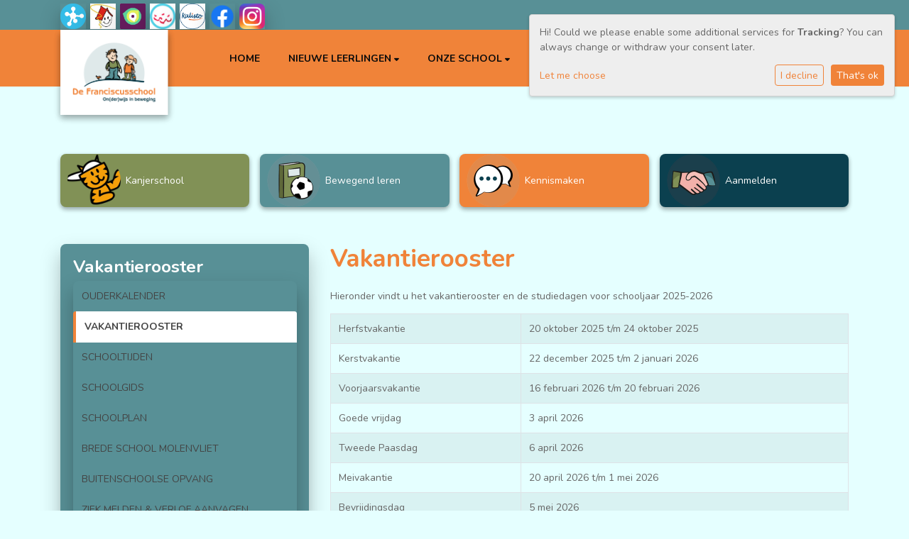

--- FILE ---
content_type: text/html; charset=utf-8
request_url: https://www.kbs-franciscus.nl/praktische-info/vakanties-studiedagen/
body_size: 12007
content:




<!DOCTYPE html>
<html>

  <head>
    

    



    
    
      

	
	
	
	
		<meta property="og:title" content="Vakantierooster">
		<meta property="og:url" content="https://www.kbs-franciscus.nl/praktische-info/vakanties-studiedagen/">
		
		
		<meta property="og:type" content="Article">
		
		
		
		
		
		
		
		
		
		
		
	
	
		<meta name="twitter:domain" content="www.kbs-franciscus.nl">
		<meta name="twitter:card" content="summary">
		<meta name="twitter:title" content="Vakantierooster">
		<meta name="twitter:url" content="https://www.kbs-franciscus.nl/praktische-info/vakanties-studiedagen/">
		
		
		
		
	
  
	
	
	


    
    <meta charset="utf-8">
    <meta http-equiv="X-UA-Compatible" content="IE=edge,chrome=1">
    <meta name="csrf-token" content="s03TQ4AXa7LsUzQLpVWPDm7DAwed8xoo5U57Rn4PVxUvrLPtywjR0RD6rlOrQyvZ">

    <title>Vakantierooster</title>

    <meta name="description" content="">
    <meta name="keywords" content="">
    <meta name="author" content="Changer">
    <meta name="viewport" content="width=device-width, initial-scale=1">
    


    <link rel="stylesheet" type="text/css" href="https://10qefranciscusschool-live-e3a2bb4e3f0c4-8bb2a8d.aldryn-media.io/static/css/font-awesome.min.22d47066db80.css">
    

    
      <link rel="stylesheet" type="text/css" href="https://10qefranciscusschool-live-e3a2bb4e3f0c4-8bb2a8d.aldryn-media.io/static/css/styles-theme16.6c3f1cc966cf.css">
    

  <link rel="stylesheet" href="https://cdnjs.cloudflare.com/ajax/libs/font-awesome/6.6.0/css/all.min.css" integrity="sha512-Kc323vGBEqzTmouAECnVceyQqyqdsSiqLQISBL29aUW4U/M7pSPA/gEUZQqv1cwx4OnYxTxve5UMg5GT6L4JJg==" crossorigin="anonymous" referrerpolicy="no-referrer" />


    
    
    

  </head>

  <body class="theme-16 st-6 page-vakantierooster">
    







    




    
    


<style type="text/css">
    .theme-16 .carousel-item-tagline {
    position: absolute;
    top: 65%;
}

.theme-16 .school-tagline, .theme-16 .schoolname {
    color: #cd071e;
    margin-top: 0;
    text-shadow: 2px 4px 3px rgba(0,0,0,.3);
}

@media screen and (max-width: 420px) {
 .theme-16 .carousel-item-tagline {
    position: absolute;
    top: 45%;
}
}

.top-info .sociallinks a {
    margin-top: 0 !important;
}

.css-footer a,.css-footer .contact-banner span,
.theme-16 .css-footer .fa, .theme-16 .css-footer p {
color: #020202 !important;
}

.css-footer a[href=&quot;https://www.kalisto-basisonderwijs.nl/&quot;] img {
    max-width: 120px;
    height: auto;
  margin-top: 20px;
}
</style>



    



<style type="text/css">
  :root{
    --theme-color: #F08339;
    --primary-color: #589096;
    --secondary-color: #819156;
    --tertiary-color: #0B404F;
    --footer-color: #BFEAE3;
    --footer-link-color: #020202;
    --nav-link-color: #0B0B0B;
    --nav-bg-color: #F08339;
    --topbar-bg-color: #589096;
    --background-color: #E5FFFF;
    --theme-heading-color: var(--theme-color);
    --theme-hero-bg: #ffffff;
    --theme-hero-color: #ffffff;
    --font-base-size: 14px;
    --file-background-color: #589096;
    --file-text-color: #FFFFFF;
    --link-text-color: #F08339;
    --quote-ff: Nunito;
    --mobile-mode-width: 1400;
    
      --theme-border-radius: 8px;
    
    
      
        --theme-box-shadow: 0 14px 28px rgba(0, 0, 0, 0.25), 0 10px 10px rgba(0, 0, 0, 0.02);
      
    
  }

  /*
    Navbar inline css to fix issue related to "more" navbar after plugin add
    PORTAL-434 & PORTAL-892
  */
  /* Navbar MORE menu fix begins here */
  div.cms .cms-toolbar-item-navigation li {
    position: relative;
    float: left;
  }
  div.cms .cms-toolbar-item-navigation li ul {
    display: none;
  }
  .cms-toolbar-item.cms-toolbar-item-buttons {
    display: inline-block;
  }
  /* Navbar MORE menu fix ends here */

  .navbar-nav .nav-link{
    color: #0B0B0B;
  }

  a, a:hover {
    color: #F08339;
  }

  a.maps-web-btn {
    background-color: #F08339;
  }

  button[type=submit],
  .btn-jobs-modal {
    background-color: #F08339;
  }

  .quote-text {
    font-family: var(--quote-ff);
  }

  .theme-13 h2,
  .theme-14 h2 {
    color: #589096;
  }

  .caret {
    color: #F08339;
  }

  /* BLOG / JOBS / FAQ / SEARCH */

  

  .page-link:hover,
  .list-group-item:hover,
  .list-group-item:focus {
    color: #F08339;
    background-color: #f7f7f7;
  }

  a.nav-link.newsblog-nav-link,
  a.nav-link.faq-nav-link {
    background: #589096;
  }

  .faq-overview-list h3:hover {
    color: #F08339;
    text-decoration: none;
  }

  .search-pagination .page-item.active .page-link {
    background-color: #F08339;
    border-color: #F08339;
  }

  /* TABBABLE */
  
    .nav-tabs .nav-link.active, .nav-tabs .nav-item.show .nav-link {
      background-color: #E5FFFF;
      border-color: #dee2e6 #E5FFFF;
    }
  


  /* LOGIN */
  .btn-tooltip-login,
  .btn-tooltip-register {
    background-color: #F08339;
    border-color: #F08339;
  }

  .carousel-theme-6,
  .carousel-theme-4 .carousel-tagline-wrapper {
    background-color: #589096;
  }

  .carousel-theme-8 .schoolname,
  .carousel-theme-9 .schoolname,
  .theme-8 .introduction-left {
    background-color: #F08339
  }

  .theme-8 .introduction-right,
  .theme-8 .school-tagline,
  .theme-9 .school-tagline {
    background-color: #589096;
  }

  .agenda-plugin .event-icon {
    background-color: #F08339;
  }

  .agendaeventMonth .bg-primary {
    background-color: #589096 !important;
  }

  
    /** Override nav links */
    .theme-1 .navbar-light .nav li a,
    .navbar-light .nav li a,
    .navbar .nav > li > a,
    .navbar-light .navbar-nav .nav-link,
    .navbar-light .navbar-nav .show > .nav-link,
    .navbar-light .navbar-nav .active > .nav-link,
    .navbar-light .navbar-nav .nav-link.show,
    .navbar .nav li.dropdown.active > .dropdown-toggle,
    .navbar-light .navbar-nav .nav-link.active,
    .navbar .nav li.dropdown.active > .dropdown-toggle,
    .navbar .nav li.dropdown.open > .dropdown-toggle,
    .dropdown-menu a,
    .theme-10 .navbar .nav > li > a,
    .theme-10 .navbar-light .navbar-nav .nav-link {
      color: #0B0B0B;
    }
  

  .navbar .nav .dropdown.active > .dropdown-toggle,
  .navbar .nav .nav-item.active > .nav-link,
  .navbar-theme-4.navbar .nav .nav-item.active,
  .navbar-theme-4.responsive_menu .nav-item.active > .dropdown-toggle i{
    color: #F08339;
  }

  .content-theme-5 .nav,
  .content-theme-5 .nav-stacked > li > a,
  .content-theme-5 .nav-stacked > li > a:hover,
  .content-theme-5 .nav-stacked > li > a:focus,
  .content-theme-5 .nav-stacked > .active a,
  .theme-7 .nav-stacked li a:hover,
  .content-theme-8 .nav,
  .content-theme-8 .nav-stacked > li > a,
  .content-theme-8 .nav-stacked > li > a:hover,
  .content-theme-8 .nav-stacked > li > a:focus,
  .content-theme-8 .nav-stacked > .active a {
    background-color: #F08339;
  }

  .theme-10 .content-theme-10 .nav-stacked > li > a:hover,
  .theme-10 .content-theme-10 .nav-stacked > li > a:focus,
  .theme-20 .content-theme-20 .nav-stacked > li > a:hover,
  .theme-20 .content-theme-20 .nav-stacked > li > a:focus,
  .theme-25 .content-theme-20 .nav-stacked > li > a:hover,
  .theme-25 .content-theme-20 .nav-stacked > li > a:focus {
    border-bottom: 1px solid #F08339;
    color: #F08339;
  }

  .theme-10 .content-theme-10 .nav-stacked > .active a,
  .theme-20 .content-theme-20 .nav-stacked > .active a,
  .theme-25 .content-theme-25 .nav-stacked > .active a {
    color: #F08339;
  }

  .theme-10 .content-theme-10 .nav-stacked > .active a:hover,
  .theme-20 .content-theme-20 .nav-stacked > .active a:hover,
  .theme-25 .content-theme-25 .nav-stacked > .active a:hover {
    border-bottom: 1px solid #F08339;
    color: #F08339;
  }

  .theme-10 .pull-right.css-login .btn,
  .theme-20 .pull-right.css-login .btn,
  .theme-25 .pull-right.css-login .btn {
    background-color: #589096;
    border-color: #589096;
  }

  .theme-10 .pull-right.css-login .btn:hover,
  .theme-20 .pull-right.css-login .btn:hover,
  .theme-25 .pull-right.css-login .btn:hover {
    background-color: #819156;
    border-color:  #819156;
  }

  .theme-6 .navbar .nav > li.active > a,
  .navbar-theme-14  .nav .nav-item.active{
    color: #F08339;
    border-bottom: 3px solid #F08339;
  }

  .navbar-default .nav .active a:hover {
    color: #0B0B0B;
    background-color: #BFEAE3;
    text-shadow: none;
  }

  .navbar .nav .nav-item .nav-link:hover,
  .navbar .nav .nav-item .nav-link:focus{
    background-color: #F08339;
  }

  @media (min-width: 1200px) {
    .theme-8 .responsive_menu .nav .nav-item:hover,
    .theme-4 .responsive_menu .nav .nav-item:hover {
      background-color: #F08339;
    }
  }

  .theme-12 .css-carousel-description > .css-carousel-description-background,
  .theme-5 .css-carousel-description > .css-carousel-description-background {
    background-color: #F08339;
  }
  .nav-stacked .active > a {
    border-left: 4px solid #F08339 !important;
  }
  .nav-stacked .active a, .nav-stacked a:hover {
    background-color: #fafafa;
    color: #555555;
  }
  .circle {
    -webkit-box-shadow: 0 0 10px #F08339;
    -moz-box-shadow: 0 0 10px #F08339;
    box-shadow: 0 0 10px #F08339;
  }

  .navbar-theme-3 .nav > .nav-item.active > .nav-link,
  .navbar-theme-4 .nav > .nav-item.active,
  .navbar-theme-7 .nav > .nav-item.active > .nav-link,
  .navbar-theme-8 .nav > .nav-item.active > .nav-link,
  .navbar-theme-10 .nav > .nav-item.active > .nav-link {
    border-color: #F08339;
  }

  .theme-10-login-bar a:hover,
  .theme-13-login-bar a:hover {
    color: #F08339;
  }

  .btn-navbar i {
    color: #F08339;
  }

  .navbar-theme-3 .dropdown-menu > li > a,
  .navbar-theme-4 .dropdown-menu > li > a,
  .navbar-theme-5 .dropdown-menu > li > a,
  .navbar-theme-6 .dropdown-menu > li > a,
  .navbar-theme-7 .dropdown .dropdown-item,
  .navbar-theme-8 .dropdown-menu > li > a,
  .navbar-theme-9 .dropdown-menu > li > a,
  .navbar-theme-10 .dropdown-menu > li > a,
  .navbar-theme-11 .dropdown-menu > li > a,
  .navbar-theme-13 .dropdown-menu > li > a,
  .navbar-theme-20 .dropdown-menu > li > a,
  .navbar-theme-25 .dropdown-menu > li > a,
  .navbar-st-7 .dropdown-menu > li > a,
  .navbar-theme-22 .dropdown-menu > li > a {
    color: #F08339;
  }

  .navbar-theme-12 .navbar-toggle span.icon-bar {
    background-color: #0B0B0B;
  }

  .navbar-theme-3 .navbar-toggle span.icon-bar,
  .navbar-theme-4 .navbar-toggle span.icon-bar,
  .navbar-theme-5 .navbar-toggle span.icon-bar,
  .navbar-theme-6 .navbar-toggle span.icon-bar,
  .navbar-theme-7 .navbar-toggle span.icon-bar,
  .navbar-theme-8 .navbar-toggle span.icon-bar,
  .navbar-theme-10 .navbar-toggle span.icon-bar,
  .navbar-theme-11 .navbar-toggle span.icon-bar,
  .navbar-theme-13 .navbar-toggle span.icon-bar,
  .navbar-theme-20 .navbar-toggle span.icon-bar,
  .navbar-theme-25 .navbar-toggle span.icon-bar,
  .navbar-st-7 .navbar-toggle span.icon-bar,
  .navbar-theme-22 .navbar-toggle span.icon-bar  {
    background-color: #F08339;
  }

  .css-cmsplugin_gallery .carousel-indicators .active {
    background-color: #F08339;
  }

  .item-primarycolor a,
  .item-primarycolor a:hover {
    color: #F08339;
  }
  .item-themecolor a,
  .item-themecolor a:hover {
    color: #F08339;
  }

  .theme-11 .widgets-theme-11 h2,
  .theme-13 .widgets-theme-13 h2,
  .theme-14 .widgets-theme-13 h2 {
    color: #589096;
  }

  .theme-13 .bottom-1 .generic-banner,
  .theme-14 .bottom-1 .generic-banner,
  .theme-15 .bottom-1 .generic-banner {
    background-color: #0B404F;
  }
  .theme-13 .bottom-2 .generic-banner,
  .theme-14 .bottom-2 .generic-banner,
  .theme-15 .bottom-2 .generic-banner {
    background-color: #F08339;
  }
  .theme-13 .bottom-3 .generic-banner,
  .theme-14 .bottom-3 .generic-banner,
  .theme-15 .bottom-3 .generic-banner {
    background-color: #589096;
  }
  .theme-13 .bottom-4 .generic-banner,
  .theme-14 .bottom-4 .generic-banner ,
  .theme-15 .bottom-4 .generic-banner{
    background-color: #819156;
  }

  .banners-theme4 h2 {
    color: #819156;
  }

  .carousel-theme-10 h1:before,
  .carousel-theme-10 h2:before,
  .carousel-theme-13 h1:before,
  .carousel-theme-13 h2:before {
    background-color: #589096;
  }

  .theme-10 .news-plugin h3,
  .theme-10 .news-plugin a,
  .theme-10 .agenda-plugin h3,
  .theme-10 .agenda-plugin a,
  .theme-13 .news-plugin h3,
  .theme-13 .news-plugin a,
  .theme-13 .agenda-plugin h3,
  .theme-13 .agenda-plugin a,
  .theme-20 .news-plugin h3,
  .theme-20 .news-plugin a,
  .theme-20 .agenda-plugin h3,
  .theme-20 .agenda-plugin a,
  .theme-25 .news-plugin h3,
  .theme-25 .news-plugin a,
  .theme-25 .agenda-plugin h3,
  .theme-25 .agenda-plugin a {
    color: #F08339;
  }

  .theme-11-news-agenda h2,
  .theme-13-news-agenda h2 {
    color: #F08339;
  }

  .theme-11 .pager li > a, .pager li > span,
  .theme-13 .pager li > a, .pager li > span {
    background-color: #F08339;
  }
  .theme-11 .pager li > a:hover,
  .theme-13 .pager li > a:hover {
    background-color: #819156;
  }

  /* ADD BACKGROUND IMAGE TO THEME */
  body{
    
      background: #E5FFFF;
    
  }

  body,
  html {
    
      font-family: "Nunito", system-ui, sans-serif;
    
    -webkit-font-smoothing: antialiased;
    font-size: var(--font-base-size);
  }

  .mt-icon-primary {
    color: #589096;
  }
  .mt-icon-secondary {
    color: #819156;
  }
  .mt-icon-themecolor {
    color: #F08339;
  }
  /*
  .box.primary, .section.primary {
    background-color: #589096;
  }
  .box.secondary, .section.secondary {
    background-color: #819156;
  }
  .box.theme, .section.theme {
    background-color: #F08339;
  }
  .box.tertiary, .section.tertiary {
    background-color: #0B404F;
  }
  */

  
    .mt-icon-tertiary {
      color: #0B404F;
    }
    .theme-10 form.djangocms-googlemap-route-planner input[type="submit"],
    .theme-20 form.djangocms-googlemap-route-planner input[type="submit"],
    .st-7 form.djangocms-googlemap-route-planner input[type="submit"],
    .theme-22 form.djangocms-googlemap-route-planner input[type="submit"] {
      background-color: #589096;
    }
    .theme-10 form.djangocms-googlemap-route-planner input[type="submit"]:hover,
    .theme-20 form.djangocms-googlemap-route-planner input[type="submit"]:hover,
    .st-7 form.djangocms-googlemap-route-planner input[type="submit"]:hover,
    .theme-22 form.djangocms-googlemap-route-planner input[type="submit"]:hover {
      background-color: #819156;
    }

    .theme-11 .fa-play,
    .theme-14 .fa-play  {
      background-color: #589096;
    }
    .theme-11 .fa-play:hover,
    .theme-14 .fa-play:hover {
      background-color: #F08339;
      text-decoration: none;
    }

    .theme-24 .content-page .youvideo-thumbnail::after {
      background-image: url("data:image/svg+xml,%3Csvg xmlns='http://www.w3.org/2000/svg' viewBox='0 0 476.7 384.3'%3E%3Cpath fill='%23F08339' d='M188 371.9c128.6 37.4 255.5-12.8 283.3-112S417.4 49.8 288.8 12.4C160.1-25 33.3 25.1 5.4 124.4 -22.4 223.7 59.3 334.5 188 371.9'/%3E%3C/svg%3E%0A");
    }

    /* APP STYLES */
    /* Messages */
    .OverViewContainer .postTitle,
    .modal-body .postTitle {
      color: #F08339;
    }

    /* Event */
    a.listPostTitle {
      color: #589096;
    }
    .agendaeventTitleContainer h4 {
      color: #819156;
    }

    .rbc-header,
    .rbc-toolbar button {
      background-color: #F08339 !important;
    }
    .rbc-toolbar button:active {
      background-color: #589096 !important;
    }
    .rbc-toolbar button.rbc-active,
    .rbc-toolbar button:hover {
      background-color: #589096 !important;
    }
    .rbc-event {
      background-color: #589096 !important;
    }

    /*Photos*/
    .AlbumOverViewContainer .postTitle {
      color: #F08339;
    }

    /* Theme adjustments */
    .theme-14 .agendaeventTitleContainer h4,
    .theme-15 .agendaeventTitleContainer h4 {
      color: #819156;
    }

    /* EVENT COLORS & MODAL */
    .post-modal-header {
      background-color: #F08339;
    }

    .modal-body .eventMonth {
      background: #819156;
    }

    .theme-7 .agendaeventMonth,
    .theme-9 .agendaeventMonth .bg-primary,
    .theme-10 .agendaeventMonth .bg-primary,
    .theme-11 .agendaeventMonth .bg-primary,
    .theme-13 .agendaeventMonth .bg-primary,
    .theme-17 .agendaeventMonth .bg-primary,
    .postOverviewheader.bg-primary.mb-3,
    .date-container,
    .card.postOverviewheader {
      background-color: #F08339 !important;
    }

    .theme-2 .agendaeventMonth .bg-primary,
    .theme-3 .agendaeventMonth .bg-primary,
    .theme-5 .agendaeventMonth .bg-primary,
    .theme-6 .agendaeventMonth .bg-primary,
    .theme-8 .agendaeventMonth .bg-primary,
    .theme-19 .agendaeventMonth .bg-primary {
      background-color: #589096 !important;
    }
    .theme-1 .agendaeventMonth .bg-primary,
    .theme-4 .agendaeventMonth .bg-primary,
    .theme-14 .agendaeventMonth .bg-primary,
    .theme-15 .agendaeventMonth .bg-primary,
    .theme-20 .agendaeventMonth .bg-primary {
      background-color: #819156 !important;
    }

    .theme-5 h4.card-title.float-left,
    .theme-6 h4.card-title.float-left,
    .theme-8 h4.card-title.float-left,
    a.btn.btn-default.documentBtn.verticalBtn {
      color: #589096 !important;
    }

    .theme-4 a.eventPostTitle,
    .theme-14 h4.card-title.float-left {
      color: #819156 !important;
    }

    .theme-1 a.eventPostTitle:hover,
    .theme-2 a.eventPostTitle:hover,
    .theme-4 a.eventPostTitle:hover,
    .theme-7 a.eventPostTitle:hover,
    .theme-11 a.eventPostTitle:hover,
    .theme-13 a.eventPostTitle:hover,
    .theme-14 a.eventPostTitle:hover,
    .theme-15 a.eventPostTitle:hover,
    .theme-17 a.eventPostTitle:hover,
    .theme-18 a.eventPostTitle:hover,
    .theme-19 a.eventPostTitle:hover {
      color: #F08339;
    }

    .theme-3 a.eventPostTitle:hover,
    .theme-5 a.eventPostTitle:hover,
    .theme-6 a.eventPostTitle:hover,
    .theme-8 a.eventPostTitle:hover,
    .theme-9 a.eventPostTitle:hover,
    .theme-10 a.eventPostTitle:hover,
    .theme-16 a.eventPostTitle:hover,
    .theme-20 a.eventPostTitle:hover,
    .theme-20 a.listPostTitle:hover {
      color: #589096;
    }

    .eventStartDate .eventMonth,
    .theme-7 .modal-body .eventStartDate .eventMonth,
    .theme-9 .modal-body .eventStartDate .eventMonth,
    .theme-10 .modal-body .eventStartDate .eventMonth,
    .theme-11 .modal-body .eventStartDate .eventMonth,
    .theme-13 .modal-body .eventStartDate .eventMonth,
    .theme-16 .modal-body .eventStartDate .eventMonth,
    .theme-17 .modal-body .eventStartDate .eventMonth,
    .theme-18 .modal-body .eventStartDate .eventMonth,
    .theme-20 .modal-body .eventStartDate .eventMonth {
      background-color: #F08339 !important;
    }

    .theme-1 .modal-body .eventStartDate .eventMonth,
    .theme-3 .modal-body .eventStartDate .eventMonth,
    .theme-4 .modal-body .eventStartDate .eventMonth,
    .theme-5 .modal-body .eventStartDate .eventMonth,
    .theme-6 .modal-body .eventStartDate .eventMonth,
    .theme-8 .modal-body .eventStartDate .eventMonth {
      background-color: #589096 !important;
    }
    .theme-14 .modal-body .eventStartDate .eventMonth,
    .theme-15 .modal-body .eventStartDate .eventMonth {
      background-color: #819156 !important;
    }

    .modal-body h4.postTitle {
      color: #F08339 !important;
    }

    .modal-header,
    .documentListContainer .btn {
      background-color: #F08339;
      color: #ffffff;
    }

    .modal-header > .modal-title{
      color: #ffffff;
    }

    .rbc-btn-group button,
    .rbc-event,
    .rbc-header,
    .rbc-month-header .rbc-header,
    .rbc-time-header-cell-single-day .rbc-header,
    .rbc-agenda-view .rbc-agenda-table thead tr {
      background-color: #F08339;
    }

    .custom-select {
      background: #F08339 url("data:image/svg+xml;charset=utf8,%3Csvg xmlns='http://www.w3.org/2000/svg' viewBox='0 0 4 5'%3E%3Cpath fill='%23FFFFFF' d='M2 0L0 2h4zm0 5L0 3h4z'/%3E%3C/svg%3E") no-repeat right 0.75rem center;
      background-size: 8px 10px;
    }

    .rbc-toolbar-label {
      color: #F08339;
    }
  

  /* HEADER, LINK AND ICON COLOR */
  .nobox.theme_color.colored_text h2,
  .nobox.theme_color.colored_text h3,
  .nobox.theme_color.colored_text a,
  .nobox.theme_color.colored_text .iconplugin-icon,
  .outline.theme_color.colored_text h2,
  .outline.theme_color.colored_text h3,
  .outline.theme_color.colored_text a,
  .coloredbox.theme_color.colored_text h2,
  .coloredbox.theme_color.colored_text h3,
  .coloredbox.theme_color.colored_text a,
  .greyoutline.theme_color.colored_text h2,
  .greyoutline.theme_color.colored_text h3,
  .greyoutline.theme_color.colored_text a,
  .greybox.theme_color.colored_text h2,
  .greybox.theme_color.colored_text h3,
  .greybox.theme_color.colored_text a,
  .vacancy-container.theme_color h2,
  .vacancy-list-container.theme_color h3,
  .contact-banner .nobox.theme_color.colored_text a[href^=tel],
  .contact-banner .outline.theme_color.colored_text a[href^=tel],
  .contact-banner .coloredbox.theme_color.colored_text a[href^=tel],
  .contact-banner .greyoutline.theme_color.colored_text a[href^=tel],
  .contact-banner .greybox.theme_color.colored_text a[href^=tel] {
    color: #F08339;
  }

  .nobox.primary_color.colored_text h2,
  .nobox.primary_color.colored_text h3,
  .nobox.primary_color.colored_text a,
  .nobox.primary_color.colored_text .iconplugin-icon,
  .outline.primary_color.colored_text h2,
  .outline.primary_color.colored_text h3,
  .outline.primary_color.colored_text a,
  .coloredbox.primary_color.colored_text h2,
  .coloredbox.primary_color.colored_text h3,
  .coloredbox.primary_color.colored_text a,
  .greyoutline.primary_color.colored_text h2,
  .greyoutline.primary_color.colored_text h3,
  .greyoutline.primary_color.colored_text a,
  .greybox.primary_color.colored_text h2,
  .greybox.primary_color.colored_text h3,
  .greybox.primary_color.colored_text a,
  .vacancy-container.primary_color h2,
  .vacancy-list-container.primary_color h3,
  .contact-banner .nobox.primary_color.colored_text a[href^=tel],
  .contact-banner .outline.primary_color.colored_text a[href^=tel],
  .contact-banner .coloredbox.primary_color.colored_text a[href^=tel],
  .contact-banner .greyoutline.primary_color.colored_text a[href^=tel],
  .contact-banner .greybox.primary_color.colored_text a[href^=tel] {
    color: #589096;;
  }

  .nobox.secondary_color.colored_text h2,
  .nobox.secondary_color.colored_text h3,
  .nobox.secondary_color.colored_text a,
  .nobox.secondary_color.colored_text .iconplugin-icon,
  .outline.secondary_color.colored_text h2,
  .outline.secondary_color.colored_text h3,
  .outline.secondary_color.colored_text a,
  .coloredbox.secondary_color.colored_text h2,
  .coloredbox.secondary_color.colored_text h3,
  .coloredbox.secondary_color.colored_text a,
  .greyoutline.secondary_color.colored_text h2,
  .greyoutline.secondary_color.colored_text h3,
  .greyoutline.secondary_color.colored_text a,
  .greybox.secondary_color.colored_text h2,
  .greybox.secondary_color.colored_text h3,
  .greybox.secondary_color.colored_text a,
  .vacancy-container.secondary_color h2,
  .vacancy-list-container.secondary_color h3,
  .contact-banner .nobox.secondary_color.colored_text a[href^=tel],
  .contact-banner .outline.secondary_color.colored_text a[href^=tel],
  .contact-banner .coloredbox.secondary_color.colored_text a[href^=tel],
  .contact-banner .greyoutline.tsecondarycolor.colored_text a[href^=tel],
  .contact-banner .greybox.secondary_color.colored_text a[href^=tel] {
    color: #819156 ;
  }

  .nobox.tertiary_color.colored_text h2,
  .nobox.tertiary_color.colored_text h3,
  .nobox.tertiary_color.colored_text a,
  .nobox.tertiary_color.colored_text .iconplugin-icon,
  .outline.tertiary_color.colored_text h2,
  .outline.tertiary_color.colored_text h3,
  .outline.tertiary_color.colored_text a,
  .coloredbox.tertiary_color.colored_text h2,
  .coloredbox.tertiary_color.colored_text h3,
  .coloredbox.tertiary_color.colored_text a,
  .greyoutline.tertiary_color.colored_text h2,
  .greyoutline.tertiary_color.colored_text h3,
  .greyoutline.tertiary_color.colored_text a,
  .greybox.tertiary_color.colored_text h2,
  .greybox.tertiary_color.colored_text h3,
  .greybox.tertiary_color.colored_text a,
  .vacancy-container.tertiary_color h2,
  .vacancy-list-container.tertiary_color h3,
  .contact-banner .nobox.tertiary_color.colored_text a[href^=tel],
  .contact-banner .outline.tertiary_color.colored_text a[href^=tel],
  .contact-banner .coloredbox.tertiary_color.colored_text a[href^=tel],
  .contact-banner .greyoutline.tertiary_color.colored_text a[href^=tel],
  .contact-banner .greybox.tertiary_color.colored_text a[href^=tel] {
    color: #0B404F ;
  }

  

  /* GENERIC BANNER & SCHOOL STATISTICS COLORS */
  .st-10 .icons-wrapper .icon-container .iconplugin-icon,
  .flex-t10 .icon-container .iconplugin-icon{
    background-color: #ffffff !important;
    border: none !important;
    color: #F08339 !important;
  }

  .theme-10 .navbar .open-menu,
  .theme-20 .navbar .open-menu,
  .theme-21 .navbar .open-menu,
  .theme-24 .navbar .open-menu,
  .theme-25 .navbar .open-menu,
  .st-9 .navbar .open-menu,
  .st-6 .navbar .open-menu,
  .st-7 .navbar .open-menu {
    color: #0B0B0B;
  }

  
    .st-2 .fourpillar-item,
    .st-5 .fourpillar-item,
    .st-6 .fourpillar-item,
    .contact-banner,
    .job_card,
    .search-card,
    .blog-card,
    .carousel-tagline .schoolname,
    .carousel-tagline .school-tagline,
    #searchModal .search-modal.modal-content,
    .navbar-theme-16 .nav > li.active > a{
      border-radius: 8px;
    }

    .st-2 .fourpillar-item .pillar-icon-top{
      border-radius: 8px
    }

    .st-2 .fourpillar-item.mt-item-themecolor .pillar-icon-top{
      background-color: #F08339;
    }
    .st-2 .fourpillar-item.mt-item-tertiary .pillar-icon-top{
      background-color: #0B404F;
    }
    .st-2 .fourpillar-item.mt-item-primary .pillar-icon-top{
      background-color: #589096;
    }
    .st-2 .fourpillar-item.mt-item-secondary .pillar-icon-top{
      background-color: #819156;
    }

    .gets-rounded,
    .st-9 .main-content.first-row .column,
    .st-1 .generic-banners,
    .st-10 .icons-wrapper .icon-container .iconplugin-icon,
    .slick-arrow{
      border-radius: 8px !important;
    }

    .news__items-horizontal .news__container .news__header {
      border-top-left-radius: 8px;
      border-top-right-radius: 8px;
      overflow: hidden;
    }

    .st-4 .nav-stacked.gets-rounded{
      overflow-y: hidden;
      border-bottom: none;
    }
  

  
    .st-4 .carousel-tagline .schoolname,
    .st-4 .carousel-tagline .school-tagline{
      padding: 8px;
    }
  

  [class*="mt-btn"],
  .file-plugin,
  .btn-share,
  .btn-search, .btn-outline {
    
    
    
  }

  

  
    .gets-shadow,
    .gets-shadow--hover,
    .st-1 .generic-banners,
    .st-4 .carousel-tagline .schoolname,
    .st-4 .carousel-tagline .school-tagline,
    .st-9 .main-content.first-row .column,
    .st-10 .icons-wrapper .icon-container .iconplugin-icon,
    .base-template .icon-container.icon__background.gets-shadow .icon-choice{
      
        box-shadow: 0 14px 28px rgba(0, 0, 0, 0.25), 0 10px 10px rgba(0, 0, 0, 0.02) !important;
      
    }

    .base-template .icon-container.icon__background.gets-shadow,
    .base-template .icon-container.nobox.gets-shadow {
      box-shadow: none !important;
    }

    .gets-shadow--hover{
      transition: all .15s cubic-bezier(0.25, 0.8, 0.25, 1);
    }

    .verticalPostRow.gets-rounded,
    .news__items-horizontal .news {
      overflow: hidden;
    }

    .news__items-horizontal .news .news__body{
      padding: 10px;
    }

    .news__items-horizontal .news .news__footer{
      padding-left: 15px;
    }

    .gets-shadow--hover:hover,
    .st-10 .icons-wrapper .icon-container .iconplugin-icon{
      
        box-shadow: 0 19px 38px rgba(0,0,0,0.30), 0 15px 12px rgba(0,0,0,0.22) !important;
      
    }
  

  

  h1,
  h2,
  h3,
  h4,
  h5,
  h6{
    color: var(--theme-heading-color);
    
      font-family: "Nunito", system-ui, sans-serif;
    
  }

  
</style>



  <link rel="preconnect" href="https://fonts.googleapis.com">
  <link rel="preconnect" href="https://fonts.gstatic.com" crossorigin>
  
    <link href='https://fonts.googleapis.com/css2?family=Nunito:wght@400;500;700&display=swap' rel='stylesheet' type='text/css'>
  



  <link rel="Shortcut Icon" class="favicon" href="https://10qefranciscusschool-live-e3a2bb4e3f0c4-8bb2a8d.aldryn-media.io/theming/school%20thema/Logo_De_Franciscus_350x180.png" type="image/x-icon">




    

<!-- Modal -->
<div class="modal fade user-settings" id="pageSettingsModal" tabindex="-1" aria-labelledby="pageSettingsModalLabel" aria-hidden="true">
  <div class="modal-dialog">
    <div class="modal-content">
      <div class="modal-header py-2 bg-light">
        <h5 class="modal-title text-dark" id="pageSettingsModalLabel">Pagina instellingen</h5>
        <button type="button" class="close text-dark" data-dismiss="modal" aria-label="Close">
          <span aria-hidden="true">&times;</span>
        </button>
      </div>
      <div class="modal-body">
        <p class="user-settings-title">
          Tekstgrootte
        </p>
        <div class="btn-group btn-group-toggle" data-toggle="buttons">
          <button type="button" class="btn btn-light js-font-size" data-size="1" aria-pressed="false">
            <i class="fas fa-font t-1"></i>
          </button>
          <button type="button" class="btn btn-light js-font-size" data-size="1.25" aria-pressed="false">
            <i class="fas fa-font t-1-25"></i>
          </button>
          <button type="button" class="btn btn-light js-font-size" data-size="1.5" aria-pressed="false">
            <i class="fas fa-font t-2"></i>
          </button>
        </div>
      </div>
    </div>
  </div>
</div>


    <div data-toggle="affix">
      <div class="top-info top-bg">
        <div class="container"><div class="sociallinks plugin-block"><a href="https://www.socialschools.nl/inloggen" class="sociallink sociallinks-img-wrapper" target="blank"><img class="sociallinks-img gets-shadow--hover" src="https://10qefranciscusschool-live-e3a2bb4e3f0c4-8bb2a8d.aldryn-media.io/filer_public/d5/14/d51419be-02b9-4086-851e-edaf7717b8f5/socialschools-sm-icon-36x36.png" loading="lazy"></a><a href="https://www.kmnkindenco.nl/bso/buitenschoolse-opvang-rakkers/" class="sociallink sociallinks-img-wrapper" target="blank"><img class="sociallinks-img gets-shadow--hover" src="https://10qefranciscusschool-live-e3a2bb4e3f0c4-8bb2a8d.aldryn-media.io/filer_public/a7/4b/a74b9eb5-0f5d-4120-9c0f-01d65d27939b/rond_logo_kmn.jpg" loading="lazy"></a><a href="https://scholenopdekaart.nl/basisscholen/woerden/8044/kbs-franciscus/" class="sociallink sociallinks-img-wrapper" target="blank"><img class="sociallinks-img gets-shadow--hover" src="https://10qefranciscusschool-live-e3a2bb4e3f0c4-8bb2a8d.aldryn-media.io/filer_public/1c/7e/1c7ecb28-44c1-4d9c-8f0d-e1139d696a84/afbeeldingen_scholen_op_de_kaart.png" loading="lazy"></a><a href="https://www.passenderwijs.nl/" class="sociallink sociallinks-img-wrapper" target="blank"><img class="sociallinks-img gets-shadow--hover" src="https://10qefranciscusschool-live-e3a2bb4e3f0c4-8bb2a8d.aldryn-media.io/filer_public/c6/75/c6757a96-44dc-42c4-9058-060f852ac53d/rond_logo_passenderwijs.jpg" loading="lazy"></a><a href="https://www.kalisto-basisonderwijs.nl/" class="sociallink sociallinks-img-wrapper" target="blank"><img class="sociallinks-img gets-shadow--hover" src="https://10qefranciscusschool-live-e3a2bb4e3f0c4-8bb2a8d.aldryn-media.io/filer_public/23/b2/23b2c0b9-4e28-4dbd-a45c-94b06e227c73/logo-kalisto-cirkelsmile.jpg" loading="lazy"></a><a href="https://www.facebook.com/kbsfranciscus/" class="sociallink sociallinks-img-wrapper" target="blank"><img class="sociallinks-img gets-shadow--hover" src="https://10qefranciscusschool-live-e3a2bb4e3f0c4-8bb2a8d.aldryn-media.io/filer_public/df/bc/dfbcf632-b75b-4e97-8601-9102df527308/facebook.png" loading="lazy"></a><a href="http://www.instagram.com/kbsfranciscus" class="sociallink sociallinks-img-wrapper" target="blank"><img class="sociallinks-img gets-shadow--hover" src="https://10qefranciscusschool-live-e3a2bb4e3f0c4-8bb2a8d.aldryn-media.io/filer_public/85/ad/85ad8947-2913-4d58-9638-b5a8322c5c6f/instagram_icon.png" loading="lazy"></a></div></div>
      </div>
      <nav class="navbar navbar-expand-xl navbar-light nav-bg navbar-theme-16 responsive_menu" id="nav">
        <div class="container">
          <div class="navbar-header navbar-header-theme-16">
            <div class="logo-expandable logo-expanded placeholder--logo" href="/">
              <a class="school-logo-wrapper logo__sm" href="/">
  <img class="school-logo" src="https://10qefranciscusschool-live-e3a2bb4e3f0c4-8bb2a8d.aldryn-media.io/filer_public/4d/51/4d515554-e3be-4153-9385-dc9f053d9daf/2020_franciscus_logo_s.png" />
</a>
            </div>
            <button type="button" class="navbar-toggler collapsed" data-toggle="collapse"
              data-target="#collapsingNavbarMd" aria-controls="nav-content" aria-expanded="false"
              aria-label="Toggle navigation">
              <span class="sr-only">Toggle navigation</span>
              <span class="navbar-toggler-icon"></span>
            </button>
          </div>
          
            <div class="collapse navbar-collapse justify-content-end" id="collapsingNavbarMd">
              <ul class="nav navbar-nav navbar-left">
                
                  




  
    <li class="nav-item ">
      <a class="nav-link"
          href="/"
          >
          Home
      </a>
    </li>
  



  

    <li class="dropdown-parent nav-item dropdown ">
      <a class="nav-link"
          href="/nieuwe-leerlingen/"
          >
        Nieuwe leerlingen
      </a>
      <span class="open-menu fa fa-plus d-flex d-xl-none"></span>
      <ul class="dropdown-menu">
        
          <li class="dropdown-item">
            <a class="dropdown-link"
                href="/nieuwe-leerlingen/welkom/"
                >
              Welkom
            </a>
          </li>
        
          <li class="dropdown-item">
            <a class="dropdown-link"
                href="/nieuwe-leerlingen/kennismaken/"
                >
              Kennismaken
            </a>
          </li>
        
          <li class="dropdown-item">
            <a class="dropdown-link"
                href="/nieuwe-leerlingen/aanmelden/"
                >
              Aanmelden
            </a>
          </li>
        
      </ul>
    </li>

  



  

    <li class="dropdown-parent nav-item dropdown ">
      <a class="nav-link"
          href="/onze-school/"
          >
        Onze school
      </a>
      <span class="open-menu fa fa-plus d-flex d-xl-none"></span>
      <ul class="dropdown-menu">
        
          <li class="dropdown-item">
            <a class="dropdown-link"
                href="/onze-school/ons-team/"
                >
              Ons team
            </a>
          </li>
        
          <li class="dropdown-item">
            <a class="dropdown-link"
                href="/onze-school/identiteit/"
                >
              Onze identiteit
            </a>
          </li>
        
          <li class="dropdown-item">
            <a class="dropdown-link"
                href="/onze-school/ambities/"
                >
              Onze ambities
            </a>
          </li>
        
          <li class="dropdown-item">
            <a class="dropdown-link"
                href="/onze-school/kanjerschool/"
                >
              Kanjerschool
            </a>
          </li>
        
          <li class="dropdown-item">
            <a class="dropdown-link"
                href="/onze-school/bewegend-leren/"
                >
              Bewegend leren
            </a>
          </li>
        
          <li class="dropdown-item">
            <a class="dropdown-link"
                href="/onze-school/interview-met-ouder/"
                >
              Interview met een ouder
            </a>
          </li>
        
          <li class="dropdown-item">
            <a class="dropdown-link"
                href="/onze-school/bestuur/"
                >
              Ons bestuur
            </a>
          </li>
        
          <li class="dropdown-item">
            <a class="dropdown-link"
                href="/onze-school/vacatures/"
                >
              Vacatures
            </a>
          </li>
        
          <li class="dropdown-item">
            <a class="dropdown-link"
                href="/onze-school/stagebegeleiding/"
                >
              Stagebegeleiding
            </a>
          </li>
        
      </ul>
    </li>

  



  

    <li class="dropdown-parent nav-item dropdown ">
      <a class="nav-link"
          href="/onze-ouders/"
          >
        Onze ouders
      </a>
      <span class="open-menu fa fa-plus d-flex d-xl-none"></span>
      <ul class="dropdown-menu">
        
          <li class="dropdown-item">
            <a class="dropdown-link"
                href="/onze-ouders/ouderbetrokkenheid/"
                >
              Ouderbetrokkenheid
            </a>
          </li>
        
          <li class="dropdown-item">
            <a class="dropdown-link"
                href="/onze-ouders/social-schools-app/"
                >
              Social Schools app
            </a>
          </li>
        
          <li class="dropdown-item">
            <a class="dropdown-link"
                href="/onze-ouders/oudervereniging-ov/"
                >
              OuderVereniging (OV)
            </a>
          </li>
        
          <li class="dropdown-item">
            <a class="dropdown-link"
                href="/onze-ouders/medezeggenschapsraad-mr/"
                >
              Medezeggenschapsraad (MR)
            </a>
          </li>
        
      </ul>
    </li>

  



  

    <li class="dropdown-parent nav-item dropdown active">
      <a class="nav-link"
          href="/praktische-info/"
          >
        Praktische info
      </a>
      <span class="open-menu fa fa-plus d-flex d-xl-none"></span>
      <ul class="dropdown-menu">
        
          <li class="dropdown-item">
            <a class="dropdown-link"
                href="/praktische-info/ouderkalender-24-25/"
                >
              Ouderkalender
            </a>
          </li>
        
          <li class="dropdown-item">
            <a class="dropdown-link"
                href="/praktische-info/vakanties-studiedagen/"
                >
              Vakantierooster
            </a>
          </li>
        
          <li class="dropdown-item">
            <a class="dropdown-link"
                href="/praktische-info/schooltijden/"
                >
              Schooltijden
            </a>
          </li>
        
          <li class="dropdown-item">
            <a class="dropdown-link"
                href="/praktische-info/schoolgids/"
                >
              Schoolgids
            </a>
          </li>
        
          <li class="dropdown-item">
            <a class="dropdown-link"
                href="/praktische-info/schoolplan/"
                >
              Schoolplan
            </a>
          </li>
        
          <li class="dropdown-item">
            <a class="dropdown-link"
                href="/praktische-info/brede-school-molenvliet/"
                >
              Brede school Molenvliet
            </a>
          </li>
        
          <li class="dropdown-item">
            <a class="dropdown-link"
                href="/praktische-info/buitenschoolse-opvang/"
                >
              Buitenschoolse opvang
            </a>
          </li>
        
          <li class="dropdown-item">
            <a class="dropdown-link"
                href="/praktische-info/ziekmelden-verlof-aanvragen/"
                >
              Ziek melden &amp; verlof aanvagen
            </a>
          </li>
        
          <li class="dropdown-item">
            <a class="dropdown-link"
                href="/praktische-info/vertrouwenspersoon/"
                >
              Vertrouwenspersoon
            </a>
          </li>
        
          <li class="dropdown-item">
            <a class="dropdown-link"
                href="/praktische-info/privacy/"
                >
              Privacy
            </a>
          </li>
        
          <li class="dropdown-item">
            <a class="dropdown-link"
                href="/praktische-info/protocollen-en-documenten/"
                >
              Protocollen &amp; Documenten
            </a>
          </li>
        
      </ul>
    </li>

  



  

    <li class="dropdown-parent nav-item dropdown ">
      <a class="nav-link"
          href="/partners/"
          >
        Partners
      </a>
      <span class="open-menu fa fa-plus d-flex d-xl-none"></span>
      <ul class="dropdown-menu">
        
          <li class="dropdown-item">
            <a class="dropdown-link"
                href="/partners/passenderwijs/"
                
                  target="_blank"
                >
              Passenderwijs
            </a>
          </li>
        
          <li class="dropdown-item">
            <a class="dropdown-link"
                href="/partners/kmn-kind-en-coludens/"
                >
              KMN Kind en Co/Ludens
            </a>
          </li>
        
          <li class="dropdown-item">
            <a class="dropdown-link"
                href="/partners/yellowbellies/"
                >
              Yellowbellies
            </a>
          </li>
        
          <li class="dropdown-item">
            <a class="dropdown-link"
                href="/partners/kuvo/"
                >
              KUVO
            </a>
          </li>
        
          <li class="dropdown-item">
            <a class="dropdown-link"
                href="/partners/beweegteam-woerden/"
                >
              Beweegteam Woerden
            </a>
          </li>
        
          <li class="dropdown-item">
            <a class="dropdown-link"
                href="/partners/nme/"
                >
              NME
            </a>
          </li>
        
          <li class="dropdown-item">
            <a class="dropdown-link"
                href="/partners/logopedie/"
                >
              Logopedie
            </a>
          </li>
        
      </ul>
    </li>

  


                
                
              </ul>
              <!-- SEARCH FUNCTION -->

<!-- END SEARCH FUNCTION -->
            </div>
          

        </div>
      </nav>
    </div>

    <div class="footer-row-expand main-body">
      

<div class="content-st-theme-6">
    <div class="container">
        <div class="row theme-16-content-pillars pillars-theme-16 st-theme-6-icons placeholder--icons">
            <div class="col-12">
              

<div class="fourpillar-container">

    <div class="fourpillar-item mt-item-secondary">
         <a class="fourpillar-icon stretched-link" href="https://www.kbs-franciscus.nl/onze-school/kanjerschool/"  > 
        <div class="fourpillar-row">
            <div class="pillar-icon-top">
                
                    <img class="pillar-img" src="https://10qefranciscusschool-live-e3a2bb4e3f0c4-8bb2a8d.aldryn-media.io/filer_public_thumbnails/filer_public/6e/78/6e78a4a8-676f-4d66-bed7-bf969a1df16f/kanjer-tijger.png__150x150_subsampling-2.png">
                
            </div>
            <div class="pillar-break"></div>
            <div class="pillar-title-top align-self-center pl-2 pr-1">
                <span class="pillar-title mt-icon-secondary">Kanjerschool</span>
            </div>
        </div>
        </a>
    </div>


    <div class="fourpillar-item mt-item-primary">
        <a class="fourpillar-icon stretched-link" href="https://www.kbs-franciscus.nl/onze-school/bewegend-leren/" >
        <div class="fourpillar-row">
            <div class="pillar-icon-top">
                
                    <img class="pillar-img" src="https://10qefranciscusschool-live-e3a2bb4e3f0c4-8bb2a8d.aldryn-media.io/filer_public_thumbnails/filer_public/bf/a7/bfa7682d-0d49-4a71-a879-5195764864e2/fra_icoonbeweeg_250x250-72_wtk.png__150x150_subsampling-2.png">
                
            </div>
            <div class="pillar-break"></div>
            <div class="pillar-title-top align-self-center pl-2 pr-1">
                <span class="pillar-title mt-icon-primary">Bewegend leren</span>
            </div>
        </div>
        </a>
    </div>

    <div class="fourpillar-item mt-item-themecolor">
        <a class="fourpillar-icon stretched-link" href="https://www.kbs-franciscus.nl/nieuwe-leerlingen/kennismaken/" >
        <div class="fourpillar-row">
            <div class="pillar-icon-top">
                
                    <img class="pillar-img" src="https://10qefranciscusschool-live-e3a2bb4e3f0c4-8bb2a8d.aldryn-media.io/filer_public_thumbnails/filer_public/bd/f6/bdf60425-4b4c-4605-9913-eae75cc1170d/fra_icoonkanjer_250x250-72_wtk.png__150x150_subsampling-2.png">
                
            </div>
            <div class="pillar-break"></div>
            <div class="pillar-title-top align-self-center pl-2 pr-1">
                <span class="pillar-title mt-icon-themecolor">Kennismaken</span>
            </div>
        </div>
        </a>
    </div>

    <div class="fourpillar-item mt-item-tertiary">
        <a class="fourpillar-icon stretched-link" href="https://www.kbs-franciscus.nl/nieuwe-leerlingen/aanmelden/" >
        <div class="fourpillar-row">
            <div class="pillar-icon-top">
                
                    <img class="pillar-img" src="https://10qefranciscusschool-live-e3a2bb4e3f0c4-8bb2a8d.aldryn-media.io/filer_public_thumbnails/filer_public/b7/19/b719215a-301a-4bf5-9eb8-2ed206710f6b/fra_icoonkindc_250x250-72_wtk.png__150x150_subsampling-2.png">
                
            </div>
            <div class="pillar-break"></div>
            <div class="pillar-title-top align-self-center pl-2 pr-1">
                <span class="pillar-title mt-icon-tertiary">Aanmelden</span>
            </div>
        </div>
        </a>
    </div>

</div>
<hr>


            </div>
        </div>
    </div>
    <div class="container">
        <div class="row">
            <div class="col-md-4 col-12 st-theme-6-sidebar-left placeholder--sidebar">
              



  <div
    class="box box-color primary gets-rounded gets-shadow  plugin-block"
    
    style="border-radius: 20px; background-color: rgba(88, 144, 150, 1.0);"
  >


<div class="box-content c-white">
  
    



<div class="sidemenu">
  <h3 class="sidemenu__title">Vakantierooster</h3>
  <ul class="sidemenu__menu nav nav-tabs nav-stacked gets-rounded gets-shadow">
    

	
		<li class="nav-item ">
			<a class="nav-link"
			href="/praktische-info/ouderkalender-24-25/"
			>Ouderkalender</a>
		</li>
	


	
		<li class="nav-item active">
			<a class="nav-link"
			href="/praktische-info/vakanties-studiedagen/"
			>Vakantierooster</a>
		</li>
	


	
		<li class="nav-item ">
			<a class="nav-link"
			href="/praktische-info/schooltijden/"
			>Schooltijden</a>
		</li>
	


	
		<li class="nav-item ">
			<a class="nav-link"
			href="/praktische-info/schoolgids/"
			>Schoolgids</a>
		</li>
	


	
		<li class="nav-item ">
			<a class="nav-link"
			href="/praktische-info/schoolplan/"
			>Schoolplan</a>
		</li>
	


	
		<li class="nav-item ">
			<a class="nav-link"
			href="/praktische-info/brede-school-molenvliet/"
			>Brede school Molenvliet</a>
		</li>
	


	
		<li class="nav-item ">
			<a class="nav-link"
			href="/praktische-info/buitenschoolse-opvang/"
			>Buitenschoolse opvang</a>
		</li>
	


	
		<li class="nav-item ">
			<a class="nav-link"
			href="/praktische-info/ziekmelden-verlof-aanvragen/"
			>Ziek melden &amp; verlof aanvagen</a>
		</li>
	


	
		<li class="nav-item ">
			<a class="nav-link"
			href="/praktische-info/vertrouwenspersoon/"
			>Vertrouwenspersoon</a>
		</li>
	


	
		<li class="nav-item ">
			<a class="nav-link"
			href="/praktische-info/privacy/"
			>Privacy</a>
		</li>
	


	
		<li class="nav-item ">
			<a class="nav-link"
			href="/praktische-info/protocollen-en-documenten/"
			>Protocollen &amp; Documenten</a>
		</li>
	



  </ul>
</div>




  
</div>
</div>

            </div>
            <div class="col-md-8 col-12 st-theme-6-main-content placeholder--main">
              <h1 class="pb-3">Vakantierooster</h1>
              <p>Hieronder vindt u het vakantierooster en de studiedagen voor schooljaar 2025-2026</p>

<table border="1" bordercolor="#ccc" cellpadding="5" cellspacing="0" class="table table-bordered table-striped" style="border-collapse: collapse;">
	<tbody>
		<tr>
			<td>Herfstvakantie</td>
			<td>20 oktober 2025 t/m 24 oktober 2025</td>
		</tr>
		<tr>
			<td>Kerstvakantie</td>
			<td>22 december 2025 t/m 2 januari 2026</td>
		</tr>
		<tr>
			<td>Voorjaarsvakantie</td>
			<td>16 februari 2026 t/m 20 februari 2026</td>
		</tr>
		<tr>
			<td>Goede vrijdag</td>
			<td>3 april 2026</td>
		</tr>
		<tr>
			<td>Tweede Paasdag</td>
			<td>6 april 2026</td>
		</tr>
		<tr>
			<td>Meivakantie</td>
			<td>20 april 2026 t/m 1 mei 2026</td>
		</tr>
		<tr>
			<td>Bevrijdingsdag</td>
			<td>5 mei 2026</td>
		</tr>
		<tr>
			<td>Hemelvaartsdag</td>
			<td>14 mei 2026 t/m 15 mei 2026</td>
		</tr>
		<tr>
			<td>Tweede Pinksterdag</td>
			<td>25 mei 2026</td>
		</tr>
		<tr>
			<td>Zomervakantie</td>
			<td>20 juli t/m 28 augustus 2026</td>
		</tr>
	</tbody>
</table>

<p> </p>

<h2><strong>Studie(middagen) en overige:</strong></h2>

<p>Op onderstaande (mid)dagen zijn de leerlingen vrij.</p>

<ul>
	<li>Dinsdag 30 sepember 2025 - Studiedag</li>
	<li>Vrijdag 19 december - Kinderen vanaf 12:00 uur vrij</li>
	<li>Vrijdag 13 februari 2026 - Studiedag</li>
	<li>Maandag 18 mei 2026 - Studiedag</li>
	<li>Woensdag 1 juli 2026 - Studiedag</li>
	<li>Vrijdag 17 juli 2026 - Kinderen vanaf 12:00 uur vrij</li>
</ul>

<p> </p>

<p> </p>







<img
  class="img-fluid picture-plugin__no-styling mb-2 "
  src="https://10qefranciscusschool-live-e3a2bb4e3f0c4-8bb2a8d.aldryn-media.io/filer_public_thumbnails/filer_public/ed/69/ed69cacd-36ef-42d5-9d29-4463df06a43d/dsc_0862.jpg__1200x1200_q100_subsampling-2.jpg"     loading="lazy">







            </div>
        </div>
    </div>

    </div>
    <div class="container">
      <div class="row row-banners">
        <div class="col-md-12 placeholder--featured">
          
  <div id="space-plugin-5887" class="whitespace" style="clear: both; height: 50px;"></div>
<hr>

  <div id="space-plugin-5898" class="whitespace" style="clear: both; height: 10px;"></div>
<h3>Snel naar</h3>
  <div id="space-plugin-5900" class="whitespace" style="clear: both; height: 10px;"></div>

<div class="multicolumn4 clearfix">
  
    
<div class="column" style="width: 25%; float: left;">
  
    


  <a
    href="https://www.kbs-franciscus.nl/nieuwe-leerlingen/kennismaken/"
    
    class="generic-banner generic-banner__default generic-banner__link gets-shadow--hover gets-rounded white_text secondary_color  plugin-block"
  >


<div class="generic-banner-mask-theme-5"></div>

<div class="generic-banner-image" style="background-image: url(https://10qefranciscusschool-live-e3a2bb4e3f0c4-8bb2a8d.aldryn-media.io/filer_public_thumbnails/filer_public/f9/0a/f90a067e-f802-4b71-b62b-295a4c8a088a/dsc_0826.jpg__800x800_q100_subsampling-2.jpg);background-position: 50% 50%">
  <div class="generic-banner-overlay" style="background-color: rgba(129, 145, 86, 0.0); width:100%; height: 100%;">
  </div>
</div>
<div class="generic-banner-mask-theme-3"></div>

<div class="generic-banner-content text-center justify-content-center">
  <div class="generic-banner-title">
    <h3 class="generic-banner-title__text">Kennismaken</h3>
  </div>
  
</div>


  </a>


  
</div>

  
    
<div class="column" style="width: 25%; float: left;">
  
    


  <a
    href="https://www.kbs-franciscus.nl/onze-school/ambities/"
    
    class="generic-banner generic-banner__default generic-banner__link gets-shadow--hover gets-rounded white_text primary_color  plugin-block"
  >


<div class="generic-banner-mask-theme-5"></div>

<div class="generic-banner-image" style="background-image: url(https://10qefranciscusschool-live-e3a2bb4e3f0c4-8bb2a8d.aldryn-media.io/filer_public_thumbnails/filer_public/72/4f/724f4c35-a73b-4675-babc-c72cddfa5d02/image0.jpeg__800x800_q100_subsampling-2.jpg);background-position: 50% 50%">
  <div class="generic-banner-overlay" style="background-color: rgba(88, 144, 150, 0.0); width:100%; height: 100%;">
  </div>
</div>
<div class="generic-banner-mask-theme-3"></div>

<div class="generic-banner-content text-center justify-content-center">
  <div class="generic-banner-title">
    <h3 class="generic-banner-title__text">Ambities</h3>
  </div>
  
</div>


  </a>


  
</div>

  
    
<div class="column" style="width: 25%; float: left;">
  
    


  <div class="generic-banner generic-banner__default gets-rounded gets-shadow theme_color white_text  plugin-block">


<div class="generic-banner-mask-theme-5"></div>

<div class="generic-banner-image" style="background-image: url(https://10qefranciscusschool-live-e3a2bb4e3f0c4-8bb2a8d.aldryn-media.io/filer_public_thumbnails/filer_public/64/a3/64a33243-47f1-4350-8b7f-115ee5644711/fransiscusschool_groepsfoto_leerkrachten_25-26.jpg__800x800_q100_subsampling-2.jpg);background-position: 50% 50%">
  <div class="generic-banner-overlay" style="background-color: rgba(240, 131, 57, 0.0); width:100%; height: 100%;">
  </div>
</div>
<div class="generic-banner-mask-theme-3"></div>

<div class="generic-banner-content text-center justify-content-center">
  <div class="generic-banner-title">
    <h3 class="generic-banner-title__text">Team</h3>
  </div>
  
</div>


  </div>


  
</div>

  
    
<div class="column" style="width: 25%; float: left;">
  
    


  <a
    href="https://www.kbs-franciscus.nl/nieuwe-leerlingen/aanmelden/"
    
    class="generic-banner generic-banner__default generic-banner__link gets-shadow--hover gets-rounded white_text tertiary_color  plugin-block"
  >


<div class="generic-banner-mask-theme-5"></div>

<div class="generic-banner-image" style="background-image: url(https://10qefranciscusschool-live-e3a2bb4e3f0c4-8bb2a8d.aldryn-media.io/filer_public_thumbnails/filer_public/70/66/706622af-73c7-4a90-8080-7c367867c912/dsc_0895.jpg__800x800_q100_subsampling-2.jpg);background-position: 50% 50%">
  <div class="generic-banner-overlay" style="background-color: rgba(88, 144, 150, 0.0); width:100%; height: 100%;">
  </div>
</div>
<div class="generic-banner-mask-theme-3"></div>

<div class="generic-banner-content text-center justify-content-center">
  <div class="generic-banner-title">
    <h3 class="generic-banner-title__text">Aanmelden</h3>
  </div>
  
</div>


  </a>


  
</div>

  
</div>

        </div>
      </div>
    </div>
    <footer class="footer-row css-footer placeholder--footer">
      
        <div class="container pt-4 pb-4">
          <div class="col-md-12">
            
<div class="multicolumn2 clearfix">
  
    
<div class="column" style="width: 75%; float: left;">
  
    





  <div class="sitemap">
    <div class="row">
  
    
  
    
      <div class="col-md-2 item-list">
        <a href="/nieuwe-leerlingen/" class="main-item">Nieuwe leerlingen</a>
          
            <a href="/nieuwe-leerlingen/welkom/" class="sub-item">Welkom</a>
          
            <a href="/nieuwe-leerlingen/kennismaken/" class="sub-item">Kennismaken</a>
          
            <a href="/nieuwe-leerlingen/aanmelden/" class="sub-item">Aanmelden</a>
          
      </div>
    
  
    
      <div class="col-md-2 item-list">
        <a href="/onze-school/" class="main-item">Onze school</a>
          
            <a href="/onze-school/ons-team/" class="sub-item">Ons team</a>
          
            <a href="/onze-school/identiteit/" class="sub-item">Onze identiteit</a>
          
            <a href="/onze-school/ambities/" class="sub-item">Onze ambities</a>
          
            <a href="/onze-school/kanjerschool/" class="sub-item">Kanjerschool</a>
          
            <a href="/onze-school/bewegend-leren/" class="sub-item">Bewegend leren</a>
          
            <a href="/onze-school/interview-met-ouder/" class="sub-item">Interview met een ouder</a>
          
            <a href="/onze-school/bestuur/" class="sub-item">Ons bestuur</a>
          
            <a href="/onze-school/vacatures/" class="sub-item">Vacatures</a>
          
            <a href="/onze-school/stagebegeleiding/" class="sub-item">Stagebegeleiding</a>
          
      </div>
    
  
    
      <div class="col-md-2 item-list">
        <a href="/onze-ouders/" class="main-item">Onze ouders</a>
          
            <a href="/onze-ouders/ouderbetrokkenheid/" class="sub-item">Ouderbetrokkenheid</a>
          
            <a href="/onze-ouders/social-schools-app/" class="sub-item">Social Schools app</a>
          
            <a href="/onze-ouders/oudervereniging-ov/" class="sub-item">OuderVereniging (OV)</a>
          
            <a href="/onze-ouders/medezeggenschapsraad-mr/" class="sub-item">Medezeggenschapsraad (MR)</a>
          
      </div>
    
  
    
      <div class="col-md-2 item-list">
        <a href="/praktische-info/" class="main-item">Praktische info</a>
          
            <a href="/praktische-info/ouderkalender-24-25/" class="sub-item">Ouderkalender</a>
          
            <a href="/praktische-info/vakanties-studiedagen/" class="sub-item">Vakantierooster</a>
          
            <a href="/praktische-info/schooltijden/" class="sub-item">Schooltijden</a>
          
            <a href="/praktische-info/schoolgids/" class="sub-item">Schoolgids</a>
          
            <a href="/praktische-info/schoolplan/" class="sub-item">Schoolplan</a>
          
            <a href="/praktische-info/brede-school-molenvliet/" class="sub-item">Brede school Molenvliet</a>
          
            <a href="/praktische-info/buitenschoolse-opvang/" class="sub-item">Buitenschoolse opvang</a>
          
            <a href="/praktische-info/ziekmelden-verlof-aanvragen/" class="sub-item">Ziek melden &amp; verlof aanvagen</a>
          
            <a href="/praktische-info/vertrouwenspersoon/" class="sub-item">Vertrouwenspersoon</a>
          
            <a href="/praktische-info/privacy/" class="sub-item">Privacy</a>
          
            <a href="/praktische-info/protocollen-en-documenten/" class="sub-item">Protocollen &amp; Documenten</a>
          
      </div>
    
  
    
      <div class="col-md-2 item-list">
        <a href="/partners/" class="main-item">Partners</a>
          
            <a href="/partners/passenderwijs/" class="sub-item">Passenderwijs</a>
          
            <a href="/partners/kmn-kind-en-coludens/" class="sub-item">KMN Kind en Co/Ludens</a>
          
            <a href="/partners/yellowbellies/" class="sub-item">Yellowbellies</a>
          
            <a href="/partners/kuvo/" class="sub-item">KUVO</a>
          
            <a href="/partners/beweegteam-woerden/" class="sub-item">Beweegteam Woerden</a>
          
            <a href="/partners/nme/" class="sub-item">NME</a>
          
            <a href="/partners/logopedie/" class="sub-item">Logopedie</a>
          
      </div>
    
  
</div>

  </div>


  
</div>

  
    
<div class="column" style="width: 25%; float: left;">
  
    




  <div class="contact-banner d-flex flex-md-row flex-column flex-sm-column gets-shadow gets-rounded nobox
    no_color black_text show_icon plugin-block">
    <div class="my-auto">
      <h2 class="black_text contact-title">Contact</h2>
      <p>
        
          <p>
            <i class="fa fa-map-pin"></i>
            <span>KBS de Franciscus<br>Pinksterbloemweide 15<br>3448 TH Woerden</span>
          </p>
        

      

      
        <p><i class="fa fa-phone-alt"></i>
          <span><a href="tel:0348-421430" class="black_text">0348-421430</a></span></p>

      

      
        <p><i class="fa fa-envelope-o"></i>
          <span><a href="mailto:directie@kbs-franciscus.nl" target="_blank"
                   class="black_text">directie@kbs-franciscus.nl</a></span></p>

      

      
      </p>

    </div>
    
  </div>



  
    


  <a href="https://www.kalisto-basisonderwijs.nl/"
     target="_blank"
    >






<img class="img-fluid mb-2 img-thumbnail " src="https://10qefranciscusschool-live-e3a2bb4e3f0c4-8bb2a8d.aldryn-media.io/filer_public_thumbnails/filer_public/e5/ff/e5ff0eda-f1f8-4851-b464-ca3233b9ce5a/kalistosmile.png__1200x1200_subsampling-2.png"
  
  
  
   loading="lazy"
>






  </a>




  
</div>

  
</div>

          </div>
        </div>
      
      <div class="container-fluid bottom-footer">
        <div class="container">
          

<div id="privacy_footer">
  <div class="privacy_menu">
    <ul class="privacy_menu-nav">
      
      
      
      
      
      
        <li class="privacy_menu-item">
          <a href="#" class="privacy_menu-link main-item cc-settings" onclick="return klaro.show(klaroConfig, true)">Cookie instellingen</a>
        </li>
      
    </ul>
    
    
    
      <p class="meta-info">Powered by <a href="http://www.socialschools.nl" target="_blank">Social Schools</a></p>
    
  </div>
  
  
    
  
</div>

        </div>
      </div>
    </footer>
    


    <script>
      function loadUserlaneAttributes() {
        Userlane('identify', 'AnonymousUser', {
          vier_pilaren: true,
          header_img: true,
          header_text: true,
          waardes: false,
          featured: true
        });
      }
    </script>
    



  <script defer type="text/javascript" src="https://10qefranciscusschool-live-e3a2bb4e3f0c4-8bb2a8d.aldryn-media.io/static/js/klaro/config.v2.7ed61fafafb4.js"></script>
  <script defer type="text/javascript" src="/klaro_cookies/js/klaro-override.js"></script>
  <script defer type="text/javascript" src="https://cdn.kiprotect.com/klaro/v0.7.18/klaro-no-css.js"></script>


  <script type="text/javascript" src="https://10qefranciscusschool-live-e3a2bb4e3f0c4-8bb2a8d.aldryn-media.io/static/js/multitenant-cms.add.min.cb31e088f8f0.js"></script>
  <script type="text/javascript" src="https://cdnjs.cloudflare.com/ajax/libs/jquery-throttle-debounce/1.1/jquery.ba-throttle-debounce.min.js"></script>
<script type="text/javascript" src="https://cdnjs.cloudflare.com/ajax/libs/prism/0.0.1/prism.min.js"></script>

<style>
  
  .cms-toolbar-expanded .klaro .cookie-notice{top: 66px; right: 20px; bottom: auto; left: auto;} .cookie-notice {top: 20px; right: 20px; bottom: auto; left: auto;};
</style>




<script>
  /**
   * Add translations to the CKEditor syles dropdown
   */
   window.addEventListener("DOMContentLoaded", (event) => {

    // Add consent events to the dataLayer
    window.dataLayer = window.dataLayer || [];
    window.setTimeout(function(){window.dataLayer.push({'event' : 'consentChoice'})},500)
    window.setTimeout(function(){window.dataLayer.push({'event' : 'consentUpdate'})},500)

    if (window.CKEDITOR) {
      // add translations for each CKEditor on load
      CKEDITOR.on('instanceReady', function(){
        window.CKEDITOR.stylesSet.registered.default.find((styleSet) => {
          if (styleSet.hasOwnProperty("attributes") && styleSet.attributes.hasOwnProperty("class")) {
            if (styleSet.attributes.class == "c-theme") {
              styleSet.name = 'Thema kleur';
            }
            if (styleSet.attributes.class == "c-primary") {
              styleSet.name = 'Primaire kleur';
            }
            if (styleSet.attributes.class == "c-secondary") {
              styleSet.name = 'Secondaire kleur';
            }
            if (styleSet.attributes.class == "c-tertiary") {
              styleSet.name = 'Tertiaire kleur';
            }
          }
        })
      });
    }
  });
</script>

    
  <script>
    $('.cms-alert').each(function(){
      $(this).on('closed.bs.alert', function (e) {
        const { id } = e.currentTarget.dataset;
        const cookieName = `socs-announcements-${id}`;
        setCookie(cookieName, 'closed', 1);
      });
    });
  </script>


    
    



    
<!-- Modal -->
<div
  class="modal fade"
  id="searchModal"
  tabindex="-1"
  role="dialog"
  aria-hidden="true"
>
  <button type="button" class="close" data-dismiss="modal" aria-label="Close">
    <span aria-hidden="true">&times;</span>
  </button>
  <div class="modal-dialog" role="document">
    <div class="modal-content search-modal gets-rounded gets-shadow--hover">
      <div class="modal-body">
        <div class="search-input">
          <form action="/zoek-resultaten" method="GET" id="search-form">
            <i class="fa fa-search"></i>
            <input type="text" class="search-text-input form-control" name="q" placeholder='Type je zoekwoord...' />
            <button class="btn btn-search mt-btn gets-shadow--hover">Zoeken</button>
          </form>
        </div>
      </div>
    </div>
  </div>
</div>

    



  </body>

</html>
